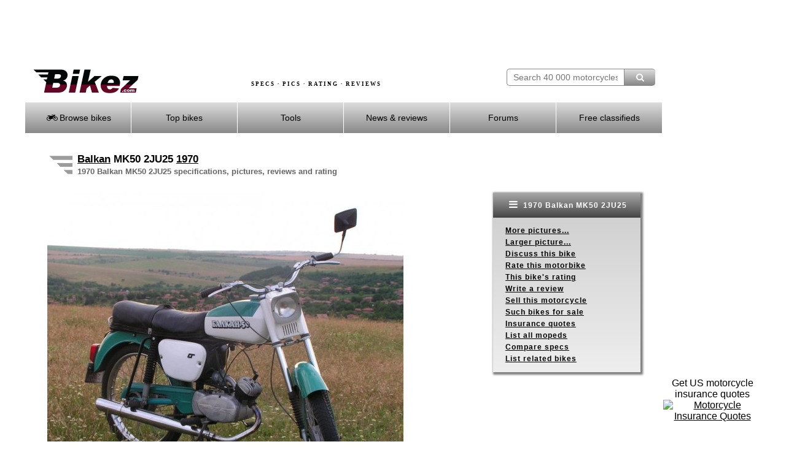

--- FILE ---
content_type: text/html; charset=utf-8
request_url: https://www.google.com/recaptcha/api2/aframe
body_size: 268
content:
<!DOCTYPE HTML><html><head><meta http-equiv="content-type" content="text/html; charset=UTF-8"></head><body><script nonce="3_YZqDWrhDql9ih_UI8qgA">/** Anti-fraud and anti-abuse applications only. See google.com/recaptcha */ try{var clients={'sodar':'https://pagead2.googlesyndication.com/pagead/sodar?'};window.addEventListener("message",function(a){try{if(a.source===window.parent){var b=JSON.parse(a.data);var c=clients[b['id']];if(c){var d=document.createElement('img');d.src=c+b['params']+'&rc='+(localStorage.getItem("rc::a")?sessionStorage.getItem("rc::b"):"");window.document.body.appendChild(d);sessionStorage.setItem("rc::e",parseInt(sessionStorage.getItem("rc::e")||0)+1);localStorage.setItem("rc::h",'1766208453057');}}}catch(b){}});window.parent.postMessage("_grecaptcha_ready", "*");}catch(b){}</script></body></html>

--- FILE ---
content_type: text/css
request_url: https://bikez.com/assets/mainV3.css
body_size: 3536
content:
html body {
	padding: 0;
	margin: 0;
	font-family: arial, helvetica, sans-serif;
}
/* Light gray: #E2E5DC   Dark gray: #8C8D88  Org dark red=#990134 */


/* ************************************************************ Frameset and page header ************** */
#frameset {  /* Used web area */
	width: 1200px; 
	margin-right: auto;
	margin-left: auto;
  margin-top: 12px;
	overflow: hidden;
	background-color: white;
}
#frameset a:link {
	color: black;
}
#frameset a:visited {
	color: black;
}
#framest a:hover {
	color: #780000; font-weight:bold;
}


#content { /* Used area without skyscraper ad */
  float:left;
	width: 1040px; 
	margin: 0;
  padding: 0;
  border: 0;
  background-color: transparent;
}


#headerbackground {
	position: relative;
	width: 1040px; 
	background-image: url(/image/motorcycle-specs-2.avif); /* Preloaded */
	background-position: top right;
	background-repeat: no-repeat;
	z-index: 100;
	top: 0;
	left: 0;
}


#centerheaderwrapper {
	position: relative;
	width: 100%; 
	height: 55px;  
	margin: 100px 0px 0px 0px; 
 	z-index: 100;
	padding-top: 0px;
	background-color: transparent;
}


#bikezlogo {
  width: 187px; 
  height: 44px; 
  margin-bottom: 10px; 
	margin-left: 13px;
	float: left;
}


#headertext {
	padding-top: 18px;
	padding-right: 22px;
	margin-left: auto;
	margin-right: auto;
	width: 280px;
	font-family: "Gill Sans", Verdana;
	font-size: 9px;
	line-height: 14px;
	text-transform: uppercase;
	letter-spacing: 2px;
	font-weight: bold;
}


#headertextmobile {
  width: 280px;
	margin-top: 38px;
	padding-left: 30px;
	margin-left: auto;
	margin-right: auto;
	font-family: "Gill Sans", Verdana;
	font-size: 9px;
	line-height: 14px;
	text-transform: uppercase;
	letter-spacing: 2px;
	font-weight: bold;
  display:none;
}


/* **************************************************** Responsive menu ******* */
#bikezmenu {     
	width: 100%;
	height: 50px;
	padding: 0px 1px 0px 1px; 
	float: left;
	text-align: center;
}


#menubar {
	position: relative;
	float: left;
	width: 240px; 
	height: 100%;
	background-color: #8C8D88;
	padding: 4px 4px 4px 4px;
	font-weight: bolder;
  display: table-cell;
	display: inherit; /* Fix menubar height i Firefox, but not in IE */
	z-index: 3;
}


.menubox {
	width: 240px; 
	padding: 8px 10px 8px 14px;
	text-align: left;
	float: right;
	background: #ffffff;
	background: -webkit-gradient(linear, left top, left bottom, from(#cccccc), to(#eeeeee));
	background: -moz-linear-gradient(top, #cccccc, #eeeeee);
	background: -o-linear-gradient(#cccccc, #eeeeee);
	background: -ms-linear-gradient(#cccccc, #eeeeee); /* For IE10 */
	background: linear-gradient(#cccccc, #eeeeee);
	-webkit-box-shadow: 2px 2px 3px 2px #7D7D7D;
	box-shadow: 2px 2px 3px 2px #7D7D7D;
	font-size: 12px;
	line-height: 160%;
	letter-spacing: 1px;
	font-weight: bold;
}


.bmenu ul {  /* Strip the ul of padding and list styling */
	list-style-type: none;
	margin: 0;
	padding: 0;
	position: absolute;
}


.bmenu li {   /* Create a horizontal list with spacing */
	display: inline-block;
	float: left;
	margin-right: 1px;
}


.bmenu li a {    /* Style for menu links */
	display: block;
	min-width: 172px; 
	height: 50px;
	text-align: center;
	line-height: 50px;
	font-family: Arial, Helvetica, sans-serif;
	font-size: 14px;
	color: #000 !important;
	background: #dddddd;
	background: -webkit-gradient(linear, left top, left bottom, from(#dddddd), to(#888888));
	background: -moz-linear-gradient(top, #dddddd, #888888);
	background: -o-linear-gradient(#dddddd, #888888);
	background: -ms-linear-gradient(#dddddd, #888888); /* For IE10 */
	background: linear-gradient(#dddddd, #888888);
	text-decoration: none;
}


.bmenu li:hover a {  /* Hover state for top level links  */
	background: #888888;
}


.bmenu li:hover ul a {  /* Style for dropdown links */
	background: #dddddd;
	color: #fff;
	height: 40px;
	line-height: 40px;
	text-align: left;
}


.bmenu li:hover ul a:hover { /* Hover state for dropdown links */
	background: #888888;
	color: #fff;
}


.bmenu li ul {  /* Hide dropdown links until they are needed */
	display: none;
	text-align: center;
}


.bmenu li ul li { /* Make dropdown links vertical */
	display: block;
	float: none;
}


.bmenu li ul li a { /* Prevent text wrapping */
	width: auto;
	min-width: 100px;
	padding: 0 20px;
}


.bmenu ul li a:hover + .hidden, .hidden:hover { /* Display the dropdown on hover */
	display: block;
}


.show-menu {    /* Style 'show menu' label button and hide it by default */
	font-family: "Helvetica Neue", Helvetica, Arial, sans-serif;
	text-decoration: none;
	color: #fff;
	background: #888888;
	background: -webkit-gradient(linear, left top, left bottom, from(#aaaaaa), to(#444444));
	background: -moz-linear-gradient(top, #aaaaaa, #444444);
	background: -o-linear-gradient(#aaaaaa, #444444);
	background: -ms-linear-gradient(#aaaaaa, #444444); /* For IE10 */
	background: linear-gradient(#aaaaaa, #444444);
	text-align: center;
	padding: 10px 0;
	display: none;
}


input[type=checkbox]{  /* Hide checkbox */
    display: none;
}


input[type=checkbox]:checked ~ #menu{  /* Show menu when invisible checkbox is checked */
    display: block;
}


/* **********************************  Individual page content excluding header, menu and sidebar ********** */
#pagecontent { 
	position: relative;
	width: 966px;      /* ?Was 1000 */
	padding-left: 37px; /* ? Was 20 */
  padding-right: 37px; /* ? Was 20 */
	padding-top: 22px;
	margin: 0;
  border: 0;
	overflow: hidden;
  background-color: transparent;
  font-size:15px;
}
#pagecontent a:link {
	color: black;
}
#pagecontent a:visited {
	color: black;
}
#pagecontent a:hover {
	color: #780000; 
}


#footer {
	position: relative;
	background-color: white;
	width: 100%; 
	height: 100%;
	margin: 0px 0px 0px 0px;
	font-size: 16px;
	line-height: 20px;
	font-weight: normal;
	color: #8C8D88;
	text-align: center;
	padding-top: 8px;
	padding-bottom: 12px;
	z-index: 3;
}
#footer a:link {
	color: #8C8D88;
	font-size: 16px;
}
#footer a:visited {
	color: #8C8D88;
	font-size: 16px;
}
#footer a:hover {
	color: #780000;
	font-size: 16px;
}


#adbanner {
  position: absolute; 
	float: left;
	background-color: transparent;
	margin-top: 0px;
	margin-left: 0px;
	width: 728px;
	height: 90px;
	overflow:hidden;
	z-index: 102;
}


#adbannermobile {
  position: relative;
  text-align: left;
	float: left;
	background-color: transparent;
	margin-top: 18px; 
	margin-left: 0px;
	width: 468px;  
	height: 60px; 
	overflow:hidden;
	z-index: 102;
	display: none;
}


#adskyscraper {
  float: right;
  width: 160px;
	margin: 0;
  padding: 0;
  border: 0;
	overflow: auto;
	text-align: center;
	background-color: transparent;
}


#adsingleskyscraper {
  position: fixed;
  left: 1600px; /* Safari bug fallback */
  left: calc((100% - 1200px)/2 + 1040px); /*fixed*/
  float: right;
  width: 160px;
	margin: 0;
  padding: 0;
  border: 0;
	overflow: auto;
	text-align: center;
	background-color: transparent;
}


/* Text element styling */
table, th, td {
   border: none;
}


ul {
	list-style-type: disc;
	position: static;
}


h1 {
	font-size:17px;
  font-weight: bolder;
	display: inline;
	line-height: 20px;
	margin-top:0px;
	margin-bottom:0px;
}


h2 {
	font-size:17px;
  font-weight: bolder;
  margin-top: 0px;
}


h3 {
	font-size:13px;
  font-weight: bolder;
	line-height: 15px;
	color: #666666;
	display: inline;
	margin-bottom:0px;
	margin-top:0px;
}


.headertable {
	width: 100%; 
	height: 35px;
	margin-top:8px; 
	margin-bottom:24px;
	border: none;
}


.headerimg {
	width: 42px;
}

/*
p {
	font-size:14px; Moved to pagecontent
}


p .graytext {
	color: #666666;
}
*/


.zebra {   /* Zebra table with white and gray rows. */
	width: 100%;
	border: 0px solid white;
	padding: 3px;
	border-spacing: 0px;
}
.zebra a:link { border-bottom: 1px dotted DarkGray; }	/* Trying to fix Firefox bug shows black underline on first link under in gray attempt */
.head { background-color:#FFFFFF;height:24px; border-bottom: 1px solid black;	font-weight: bolder; } 
.even { background-color:#FFFFFF;height:24px; }
.odd { background-color:#EEEEEE;height:24px; }
.foot { background-color:#EEEEEE;height:24px; }
.head a:link { text-decoration: none; color: black; border-bottom: 1px dotted DarkGray; }	/* Trying to fix Firefox bug shows black underline on first link under in gray attempt */
.even a:link { text-decoration: none; color: black; border-bottom: 1px dotted DarkGray; }
.even a:hover { text-decoration: none; color: #780000; border-bottom: 1px dotted #780000; }
.odd a:link { text-decoration: none; color: black; border-bottom: 1px dotted DarkGray; }
.odd a:hover { text-decoration: none; color: #780000; border-bottom: 1px dotted #780000; }


.InpForm {
	background-color: #ffffcc;
	float: left;
}


.Grid {
	border-style: solid;
	border-width: 1px;
	border-color: #CCCCCC;
  border-spacing: 4px;
}


.simpleclearfix {
	clear: both;
  content:"";
  display:table;
}


.clearfix:before,
.clearfix:after {
  content:"";
  display:table;
}
.clearfix:after {
  clear:both;
}
.clearfix {
  zoom:1; /* For IE 6/7 (trigger hasLayout) */
}


/* ************************************************************ search box ************** */
#bsearch {
	float: right;
	text-align: right;
	padding-right: 13px;
	padding-top: 10px;
}


#bsearchform {
}
.bsearchbox {
	margin: 0;
	padding: 5px 10px;
	font-family: Arial, Helvetica, sans-serif;
	font-size: 14px;
	border: 1px solid #888888; border-right:0px;
	border-top-left-radius: 5px 5px;
	border-bottom-left-radius: 5px 5px;
	width: 170px;
}
.bsearchbutton {
	margin: 0;
	padding: 5px 15px;
	font-family: Arial, Helvetica, sans-serif;
	font-size: 14px;
	outline: none;
	cursor: pointer;
	text-align: center;
	text-decoration: none;
	color: #ffffff;
	border: solid 1px #888888; border-right:0px;
	background: #bbbbbb;
	background: -webkit-gradient(linear, left top, left bottom, from(#dddddd), to(#888888));
	background: -moz-linear-gradient(top, #dddddd, #888888);
	background: -o-linear-gradient(#dddddd, #888888);
	background: -ms-linear-gradient(#dddddd, #888888); /* For IE10 */
	background: linear-gradient(#dddddd, #888888);
	border-top-right-radius: 5px 5px;
	border-bottom-right-radius: 5px 5px;
}
.bsearchbutton:hover {
	text-decoration: none;
	background: #bbbbbb;
	background: -webkit-gradient(linear, left top, left bottom, from(#888888), to(#dddddd));
	background: -moz-linear-gradient(top, #888888, #dddddd);
	background: -o-linear-gradient(#888888, #dddddd);
	background: -ms-linear-gradient(#888888, #dddddd); /* For IE10 */
	background: linear-gradient(#888888, #dddddd);
}
/* Fixes submit button height problem in Firefox */
.bsearchbutton::-moz-focus-inner {
  border: 0;
}
.bsearchclear {
	clear: both;
}


/* ************************************************************ various ************** */
#indexletter { /* Alphabetic letters above lists */
  font-size:24px;
  text-align:center;
}
#indexletter a:link, a:visited {
	color:black;
}
#indexletter a:hover {
	color:#990134; font-weight:bold;
}


button {
  cursor: pointer;
}


.ingress-container { /* Ingress text to the left and ad to the right for large screens */
  display: grid;
  grid-template-columns: 1fr 300px; 
  gap: auto;
  width: 100%;
  max-width: 1000px;
  margin: 0 auto;
  padding: 0px 0px 0px 0px;
  height: 270px;
  background-color: transparent;
}
.ingress-left-box {
  background-color: transparent;
  padding: 0px;
  width: 324px;
  height: 270px;
  font-size: 16px;
}
.ingress-right-box {
  padding: 0px;
  background-color: transparent;
  width: 300px;
  height: 270px; 
}


.linkbtn {
  display: inline-block;      
  text-decoration: none;
	min-width: 120px; 
	height: 24px;
	text-align: center;
	line-height: 24px;
	font-family: Arial, Helvetica, sans-serif;
  color: #000 !important;
	background: #dddddd;
	background: -webkit-gradient(linear, left top, left bottom, from(#dddddd), to(#888888));
	background: -moz-linear-gradient(top, #dddddd, #888888);
	background: -o-linear-gradient(#dddddd, #888888);
	background: -ms-linear-gradient(#dddddd, #888888); /* For IE10 */
	background: linear-gradient(#dddddd, #888888);      padding: 10px 20px;
  font-size: 14px;
  transition: background-color 0.3s;
}

.linkbtn:hover {
  background: #888888;
}

--- FILE ---
content_type: text/css
request_url: https://bikez.com/assets/fontello-4c768412/css/bar.css
body_size: 848
content:
@font-face {
  font-family: 'bar';
  src: url('../font/bar.eot?91326539');
  src: url('../font/bar.eot?91326539#iefix') format('embedded-opentype'),
       url('../font/bar.woff2?91326539') format('woff2'),
       url('../font/bar.woff?91326539') format('woff'),
       url('../font/bar.ttf?91326539') format('truetype'),
       url('../font/bar.svg?91326539#bar') format('svg');
  font-weight: normal;
  font-style: normal;
}
/* Chrome hack: SVG is rendered more smooth in Windozze. 100% magic, uncomment if you need it. */
/* Note, that will break hinting! In other OS-es font will be not as sharp as it could be */
/*
@media screen and (-webkit-min-device-pixel-ratio:0) {
  @font-face {
    font-family: 'bar';
    src: url('../font/bar.svg?91326539#bar') format('svg');
  }
}
*/
[class^="icon-"]:before, [class*=" icon-"]:before {
  font-family: "bar";
  font-style: normal;
  font-weight: normal;
  speak: never;

  display: inline-block;
  text-decoration: inherit;
  width: 1em;
  margin-right: .2em;
  text-align: center;
  /* opacity: .8; */

  /* For safety - reset parent styles, that can break glyph codes*/
  font-variant: normal;
  text-transform: none;

  /* fix buttons height, for twitter bootstrap */
  line-height: 1em;

  /* Animation center compensation - margins should be symmetric */
  /* remove if not needed */
  margin-left: .2em;

  /* you can be more comfortable with increased icons size */
  /* font-size: 120%; */

  /* Font smoothing. That was taken from TWBS */
  -webkit-font-smoothing: antialiased;
  -moz-osx-font-smoothing: grayscale;

  /* Uncomment for 3D effect */
  /* text-shadow: 1px 1px 1px rgba(127, 127, 127, 0.3); */
}

.icon-star:before { content: '\e800'; } /* '' */
.icon-star-empty:before { content: '\e801'; } /* '' */
.icon-search:before { content: '\e802'; } /* '' */
.icon-menu:before { content: '\f0c9'; } /* '' */
.icon-star-half-alt:before { content: '\f123'; } /* '' */
.icon-motorcycle:before { content: '\f21c'; } /* '' */
